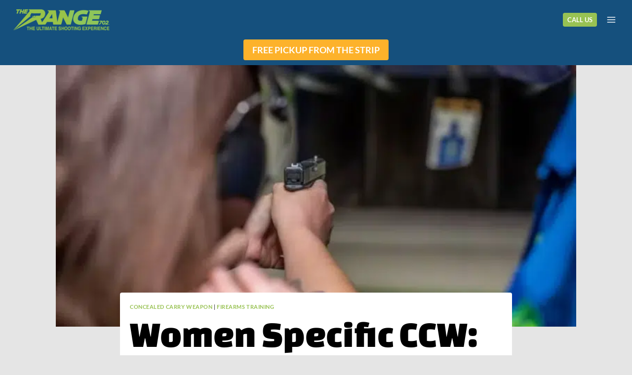

--- FILE ---
content_type: application/javascript; charset=UTF-8
request_url: https://dev.visualwebsiteoptimizer.com/j.php?a=749222&u=https%3A%2F%2Fwww.therange702.com%2Fblog%2Fwomen-specific-ccw-gun-concealment%2F&vn=2.2&ph=1&p=web&st=1320.5149999998866&x=true
body_size: 13035
content:
(function(){function _vwo_err(e){function gE(e,a){return"https://dev.visualwebsiteoptimizer.com/ee.gif?a=749222&s=j.php&_cu="+encodeURIComponent(window.location.href)+"&e="+encodeURIComponent(e&&e.message&&e.message.substring(0,1e3)+"&vn=")+(e&&e.code?"&code="+e.code:"")+(e&&e.type?"&type="+e.type:"")+(e&&e.status?"&status="+e.status:"")+(a||"")}var vwo_e=gE(e);try{typeof navigator.sendBeacon==="function"?navigator.sendBeacon(vwo_e):(new Image).src=vwo_e}catch(err){}}try{var extE=0,prevMode=false;window._VWO_Jphp_StartTime = (window.performance && typeof window.performance.now === 'function' ? window.performance.now() : new Date().getTime());;;(function(){window._VWO=window._VWO||{};var aC=window._vwo_code;if(typeof aC==='undefined'){window._vwo_mt='dupCode';return;}if(window._VWO.sCL){window._vwo_mt='dupCode';window._VWO.sCDD=true;try{if(aC){clearTimeout(window._vwo_settings_timer);var h=document.querySelectorAll('#_vis_opt_path_hides');var x=h[h.length>1?1:0];x&&x.remove();}}catch(e){}return;}window._VWO.sCL=true;;window._vwo_mt="live";var localPreviewObject={};var previewKey="_vis_preview_"+749222;var wL=window.location;;try{localPreviewObject[previewKey]=window.localStorage.getItem(previewKey);JSON.parse(localPreviewObject[previewKey])}catch(e){localPreviewObject[previewKey]=""}try{window._vwo_tm="";var getMode=function(e){var n;if(window.name.indexOf(e)>-1){n=window.name}else{n=wL.search.match("_vwo_m=([^&]*)");n=n&&atob(decodeURIComponent(n[1]))}return n&&JSON.parse(n)};var ccMode=getMode("_vwo_cc");if(window.name.indexOf("_vis_heatmap")>-1||window.name.indexOf("_vis_editor")>-1||ccMode||window.name.indexOf("_vis_preview")>-1){try{if(ccMode){window._vwo_mt=decodeURIComponent(wL.search.match("_vwo_m=([^&]*)")[1])}else if(window.name&&JSON.parse(window.name)){window._vwo_mt=window.name}}catch(e){if(window._vwo_tm)window._vwo_mt=window._vwo_tm}}else if(window._vwo_tm.length){window._vwo_mt=window._vwo_tm}else if(location.href.indexOf("_vis_opt_preview_combination")!==-1&&location.href.indexOf("_vis_test_id")!==-1){window._vwo_mt="sharedPreview"}else if(localPreviewObject[previewKey]){window._vwo_mt=JSON.stringify(localPreviewObject)}if(window._vwo_mt!=="live"){;if(typeof extE!=="undefined"){extE=1}if(!getMode("_vwo_cc")){(function(){var cParam='';try{if(window.VWO&&window.VWO.appliedCampaigns){var campaigns=window.VWO.appliedCampaigns;for(var cId in campaigns){if(campaigns.hasOwnProperty(cId)){var v=campaigns[cId].v;if(cId&&v){cParam='&c='+cId+'-'+v+'-1';break;}}}}}catch(e){}var prevMode=false;_vwo_code.load('https://dev.visualwebsiteoptimizer.com/j.php?mode='+encodeURIComponent(window._vwo_mt)+'&a=749222&f=1&u='+encodeURIComponent(window._vis_opt_url||document.URL)+'&eventArch=true'+'&x=true'+cParam,{sL:window._vwo_code.sL});if(window._vwo_code.sL){prevMode=true;}})();}else{(function(){window._vwo_code&&window._vwo_code.finish();_vwo_ccc={u:"/j.php?a=749222&u=https%3A%2F%2Fwww.therange702.com%2Fblog%2Fwomen-specific-ccw-gun-concealment%2F&vn=2.2&ph=1&p=web&st=1320.5149999998866&x=true"};var s=document.createElement("script");s.src="https://app.vwo.com/visitor-behavior-analysis/dist/codechecker/cc.min.js?r="+Math.random();document.head.appendChild(s)})()}}}catch(e){var vwo_e=new Image;vwo_e.src="https://dev.visualwebsiteoptimizer.com/ee.gif?s=mode_det&e="+encodeURIComponent(e&&e.stack&&e.stack.substring(0,1e3)+"&vn=");aC&&window._vwo_code.finish()}})();
;;window._vwo_cookieDomain="therange702.com";;;;_vwo_surveyAssetsBaseUrl="https://cdn.visualwebsiteoptimizer.com/";;if(prevMode){return}if(window._vwo_mt === "live"){window.VWO=window.VWO||[];window._vwo_acc_id=749222;window.VWO._=window.VWO._||{};;;window.VWO.visUuid="D8A7B31924C11A3FD936ECB02237B4A83|fd3ea6cb48c0d7f5d0da4cb346835beb";
;_vwo_code.sT=_vwo_code.finished();(function(c,a,e,d,b,z,g,sT){if(window.VWO._&&window.VWO._.isBot)return;const cookiePrefix=window._vwoCc&&window._vwoCc.cookiePrefix||"";const useLocalStorage=sT==="ls";const cookieName=cookiePrefix+"_vwo_uuid_v2";const escapedCookieName=cookieName.replace(/([.*+?^${}()|[\]\\])/g,"\\$1");const cookieDomain=g;function getValue(){if(useLocalStorage){return localStorage.getItem(cookieName)}else{const regex=new RegExp("(^|;\\s*)"+escapedCookieName+"=([^;]*)");const match=e.cookie.match(regex);return match?decodeURIComponent(match[2]):null}}function setValue(value,days){if(useLocalStorage){localStorage.setItem(cookieName,value)}else{e.cookie=cookieName+"="+value+"; expires="+new Date(864e5*days+ +new Date).toGMTString()+"; domain="+cookieDomain+"; path=/"}}let existingValue=null;if(sT){const cookieRegex=new RegExp("(^|;\\s*)"+escapedCookieName+"=([^;]*)");const cookieMatch=e.cookie.match(cookieRegex);const cookieValue=cookieMatch?decodeURIComponent(cookieMatch[2]):null;const lsValue=localStorage.getItem(cookieName);if(useLocalStorage){if(lsValue){existingValue=lsValue;if(cookieValue){e.cookie=cookieName+"=; expires=Thu, 01 Jan 1970 00:00:01 GMT; domain="+cookieDomain+"; path=/"}}else if(cookieValue){localStorage.setItem(cookieName,cookieValue);e.cookie=cookieName+"=; expires=Thu, 01 Jan 1970 00:00:01 GMT; domain="+cookieDomain+"; path=/";existingValue=cookieValue}}else{if(cookieValue){existingValue=cookieValue;if(lsValue){localStorage.removeItem(cookieName)}}else if(lsValue){e.cookie=cookieName+"="+lsValue+"; expires="+new Date(864e5*366+ +new Date).toGMTString()+"; domain="+cookieDomain+"; path=/";localStorage.removeItem(cookieName);existingValue=lsValue}}a=existingValue||a}else{const regex=new RegExp("(^|;\\s*)"+escapedCookieName+"=([^;]*)");const match=e.cookie.match(regex);a=match?decodeURIComponent(match[2]):a}-1==e.cookie.indexOf("_vis_opt_out")&&-1==d.location.href.indexOf("vwo_opt_out=1")&&(window.VWO.visUuid=a),a=a.split("|"),b=new Image,g=window._vis_opt_domain||c||d.location.hostname.replace(/^www\./,""),b.src="https://dev.visualwebsiteoptimizer.com/v.gif?cd="+(window._vis_opt_cookieDays||0)+"&a=749222&d="+encodeURIComponent(d.location.hostname.replace(/^www\./,"") || c)+"&u="+a[0]+"&h="+a[1]+"&t="+z,d.vwo_iehack_queue=[b],setValue(a.join("|"),366)})("therange702.com",window.VWO.visUuid,document,window,0,_vwo_code.sT,"therange702.com","false"||null);
;clearTimeout(window._vwo_settings_timer);window._vwo_settings_timer=null;;;;;var vwoCode=window._vwo_code;if(vwoCode.filterConfig&&vwoCode.filterConfig.filterTime==="balanced"){vwoCode.removeLoaderAndOverlay()}var vwo_CIF=false;var UAP=false;;;var _vwo_style=document.getElementById('_vis_opt_path_hides'),_vwo_css=(vwoCode.hide_element_style?vwoCode.hide_element_style():'{opacity:0 !important;filter:alpha(opacity=0) !important;background:none !important;transition:none !important;}')+':root {--vwo-el-opacity:0 !important;--vwo-el-filter:alpha(opacity=0) !important;--vwo-el-bg:none !important;--vwo-el-ts:none !important;}',_vwo_text="" + _vwo_css;if (_vwo_style) { var e = _vwo_style.classList.contains("_vis_hide_layer") && _vwo_style; if (UAP && !UAP() && vwo_CIF && !vwo_CIF()) { e ? e.parentNode.removeChild(e) : _vwo_style.parentNode.removeChild(_vwo_style) } else { if (e) { var t = _vwo_style = document.createElement("style"), o = document.getElementsByTagName("head")[0], s = document.querySelector("#vwoCode"); t.setAttribute("id", "_vis_opt_path_hides"), s && t.setAttribute("nonce", s.nonce), t.setAttribute("type", "text/css"), o.appendChild(t) } if (_vwo_style.styleSheet) _vwo_style.styleSheet.cssText = _vwo_text; else { var l = document.createTextNode(_vwo_text); _vwo_style.appendChild(l) } e ? e.parentNode.removeChild(e) : _vwo_style.removeChild(_vwo_style.childNodes[0])}};window.VWO.ssMeta = { enabled: 0, noSS: 0 };;;VWO._=VWO._||{};window._vwo_clicks=false;VWO._.allSettings=(function(){return{dataStore:{campaigns:{63:{"ps":false,"muts":{"post":{"refresh":true,"enabled":true}},"urlRegex":"","pgre":true,"globalCode":[],"name":"702 Weddings - Homepage Hero CTA Test  (Different Contrast Reds)","pc_traffic":100,"multiple_domains":0,"ep":1761927435000,"clickmap":0,"version":4,"status":"RUNNING","ibe":0,"type":"VISUAL_AB","comb_n":{"1":"Control","3":"Variation-2","2":"Variation-1"},"pg_config":["2918321"],"metrics":[{"type":"g","metricId":0,"id":1}],"stag":0,"combs":{"1":0.333333,"3":0.333333,"2":0.333333},"segment_code":"(_vwo_s().f_e(_vwo_s().ts(), 'org'))","ss":{"csa":0},"exclude_url":"","id":63,"goals":{"1":{"type":"CUSTOM_GOAL","mca":false,"url":"._vwo_coal_1761933912646","identifier":null}},"mt":{"1":"19770845"},"varSegAllowed":false,"sections":{"1":{"path":"","variation_names":{"1":"Control","3":"Variation-2","2":"Variation-1"},"globalWidgetSnippetIds":{"1":[],"3":[],"2":[]},"segment":{"1":1,"3":1,"2":1},"variations":{"1":[{"rtag":"R_749222_63_1_1_0","tag":"C_749222_63_1_1_0","xpath":".hidden-sm > div:nth-of-type(2) > div:nth-of-type(3) > a:nth-of-type(1)","dHE":true}],"3":[{"tag":"C_749222_63_1_3_0","xpath":"HEAD","t":10},{"rtag":"R_749222_63_1_3_1","tag":"C_749222_63_1_3_1","xpath":".hidden-sm > div:nth-of-type(2) > div:nth-of-type(3) > a:nth-of-type(1)","dHE":true}],"2":[{"xpath":"HEAD","tag":"C_749222_63_1_2_0"},{"rtag":"R_749222_63_1_2_1","tag":"C_749222_63_1_2_1","xpath":".hidden-sm > div:nth-of-type(2) > div:nth-of-type(3) > a:nth-of-type(1)","dHE":true}]},"triggers":[]}},"manual":false,"triggers":[19770842]}, 64:{"ps":false,"muts":{"post":{"refresh":true,"enabled":true}},"urlRegex":"","pgre":true,"globalCode":[],"name":"702 Weddings -  Sticky Header Test","pc_traffic":100,"multiple_domains":0,"ep":1764721313000,"clickmap":0,"version":4,"status":"RUNNING","ibe":0,"type":"VISUAL_AB","comb_n":{"1":"Control","2":"Variation-1"},"pg_config":["3039814"],"metrics":[{"type":"g","metricId":0,"id":1},{"type":"g","metricId":0,"id":2},{"type":"g","metricId":0,"id":3},{"type":"g","metricId":0,"id":4},{"type":"g","metricId":0,"id":5},{"type":"g","metricId":0,"id":6},{"type":"g","metricId":0,"id":7},{"type":"g","metricId":0,"id":8},{"type":"g","metricId":0,"id":9},{"type":"m","metricId":1454043,"id":10},{"type":"m","metricId":1451316,"id":11},{"type":"m","metricId":1243165,"id":12},{"type":"m","metricId":224396,"id":13}],"stag":0,"combs":{"1":0.5,"2":0.5},"segment_code":"(_vwo_s().f_e(_vwo_s().ts(), 'org'))","ss":{"csa":0},"exclude_url":"","id":64,"goals":{"2":{"type":"CUSTOM_GOAL","mca":false,"url":"._vwo_coal_1765320037917","identifier":null},"3":{"type":"CUSTOM_GOAL","mca":false,"url":"._vwo_coal_1765320062898","identifier":null},"4":{"type":"CUSTOM_GOAL","mca":false,"url":"._vwo_coal_1765320084613","identifier":null},"5":{"type":"CUSTOM_GOAL","mca":false,"url":"._vwo_coal_1765320104030","identifier":null},"6":{"type":"CUSTOM_GOAL","mca":false,"url":"._vwo_coal_1765320126575","identifier":null},"7":{"type":"CUSTOM_GOAL","mca":false,"url":"._vwo_coal_1765320147607","identifier":null},"8":{"type":"CUSTOM_GOAL","mca":false,"url":"._vwo_coal_1765320174270","identifier":null},"9":{"type":"CUSTOM_GOAL","mca":false,"url":"._vwo_coal_1765320236448","identifier":null},"10":{"type":"CUSTOM_GOAL","identifier":"vwo_dom_click","mca":false},"1":{"type":"CUSTOM_GOAL","mca":false,"url":"._vwo_coal_1765319940947","identifier":null},"13":{"type":"CUSTOM_GOAL","identifier":"vwo_dom_click","mca":false},"12":{"type":"CUSTOM_GOAL","identifier":"vwo_dom_click","mca":false},"11":{"type":"CUSTOM_GOAL","identifier":"vwo_dom_click","mca":false}},"mt":{"2":"22023199","3":"22023202","4":"22023205","5":"22023208","6":"22023211","7":"22023214","8":"22023217","9":"22023220","10":"13951569","1":"22023196","13":"1601216","12":"11321626","11":"13917480"},"varSegAllowed":false,"sections":{"1":{"path":"","segment":{"1":1,"2":1},"variation_names":{"1":"Control","2":"Variation-1"},"globalWidgetSnippetIds":{"1":[],"2":[]},"editorXPaths":{"1":[],"2":[]},"variations":{"1":[{"rtag":"R_749222_64_1_1_0","tag":"C_749222_64_1_1_0","xpath":".static > div:nth-of-type(1) > div:nth-of-type(1) > div:nth-of-type(1) > div:nth-of-type(1) > a:nth-of-type(1)","dHE":true},{"rtag":"R_749222_64_1_1_1","tag":"C_749222_64_1_1_1","xpath":".static > div:nth-of-type(1) > div:nth-of-type(1) > div:nth-of-type(1) > div:nth-of-type(2) > a:nth-of-type(1)","dHE":true},{"rtag":"R_749222_64_1_1_2","tag":"C_749222_64_1_1_2","xpath":".dropdown-img > img:nth-of-type(1)","dHE":true},{"rtag":"R_749222_64_1_1_3","tag":"C_749222_64_1_1_3","xpath":".static > div:nth-of-type(1) > div:nth-of-type(1) > div:nth-of-type(1) > div:nth-of-type(4) > a:nth-of-type(1)","dHE":true},{"rtag":"R_749222_64_1_1_4","tag":"C_749222_64_1_1_4","xpath":".static > div:nth-of-type(1) > div:nth-of-type(1) > div:nth-of-type(1) > div:nth-of-type(5) > a:nth-of-type(1)","dHE":true},{"rtag":"R_749222_64_1_1_5","tag":"C_749222_64_1_1_5","xpath":".static > div:nth-of-type(1) > div:nth-of-type(1) > div:nth-of-type(2) > div:nth-of-type(1) > a:nth-of-type(1)","dHE":true},{"rtag":"R_749222_64_1_1_6","tag":"C_749222_64_1_1_6","xpath":".static > div:nth-of-type(1) > div:nth-of-type(1) > div:nth-of-type(2) > div:nth-of-type(2) > a:nth-of-type(1)","dHE":true},{"rtag":"R_749222_64_1_1_7","tag":"C_749222_64_1_1_7","xpath":".static > div:nth-of-type(1) > div:nth-of-type(1) > div:nth-of-type(2) > div:nth-of-type(3) > a:nth-of-type(1)","dHE":true},{"rtag":"R_749222_64_1_1_8","tag":"C_749222_64_1_1_8","xpath":".dark-blue > a:nth-of-type(1)","dHE":true}],"2":[{"rtag":"R_749222_64_1_2_0","tag":"C_749222_64_1_2_0","cpath":".sticky-mode","xpath":"HEAD"},{"rtag":"R_749222_64_1_2_1","tag":"C_749222_64_1_2_1","xpath":".static > div:nth-of-type(1) > div:nth-of-type(1) > div:nth-of-type(1) > div:nth-of-type(1) > a:nth-of-type(1)","dHE":true},{"rtag":"R_749222_64_1_2_2","tag":"C_749222_64_1_2_2","xpath":".static > div:nth-of-type(1) > div:nth-of-type(1) > div:nth-of-type(1) > div:nth-of-type(2) > a:nth-of-type(1)","dHE":true},{"rtag":"R_749222_64_1_2_3","tag":"C_749222_64_1_2_3","xpath":".dropdown-img > img:nth-of-type(1)","dHE":true},{"rtag":"R_749222_64_1_2_4","tag":"C_749222_64_1_2_4","xpath":".static > div:nth-of-type(1) > div:nth-of-type(1) > div:nth-of-type(1) > div:nth-of-type(4) > a:nth-of-type(1)","dHE":true},{"rtag":"R_749222_64_1_2_5","tag":"C_749222_64_1_2_5","xpath":".static > div:nth-of-type(1) > div:nth-of-type(1) > div:nth-of-type(1) > div:nth-of-type(5) > a:nth-of-type(1)","dHE":true},{"rtag":"R_749222_64_1_2_6","tag":"C_749222_64_1_2_6","xpath":".static > div:nth-of-type(1) > div:nth-of-type(1) > div:nth-of-type(2) > div:nth-of-type(1) > a:nth-of-type(1)","dHE":true},{"rtag":"R_749222_64_1_2_7","tag":"C_749222_64_1_2_7","xpath":".static > div:nth-of-type(1) > div:nth-of-type(1) > div:nth-of-type(2) > div:nth-of-type(2) > a:nth-of-type(1)","dHE":true},{"rtag":"R_749222_64_1_2_8","tag":"C_749222_64_1_2_8","xpath":".static > div:nth-of-type(1) > div:nth-of-type(1) > div:nth-of-type(2) > div:nth-of-type(3) > a:nth-of-type(1)","dHE":true},{"rtag":"R_749222_64_1_2_9","tag":"C_749222_64_1_2_9","xpath":".dark-blue > a:nth-of-type(1)","dHE":true}]},"triggers":[]}},"manual":false,"triggers":["20911018"]}, 61:{"ps":false,"urlRegex":"^https\\:\\\/\\\/funvegasweddings\\.com\\\/upgrades?(?:(\\?[^#]*))?(?:(#.*))?$","pgre":true,"globalCode":[],"name":"Fun Vegas Weddings - Upgrade Page – Add CTA and New Dream Wedding Form Link","pc_traffic":100,"multiple_domains":0,"ep":1761077554000,"clickmap":0,"version":4,"status":"RUNNING","ibe":0,"type":"SPLIT_URL","comb_n":{"1":"Control","2":"Variation-1"},"stag":"s_61","metrics":[{"type":"m","metricId":1243165,"id":1}],"combs":{"1":0.5,"2":0.5},"ss":{"csa":0},"sections":{"1":{"path":"","segment":{"1":1,"2":1},"variation_names":{"1":"Control","2":"Variation-1"},"variationsRegex":{"1":"^https\\:\\\/\\\/funvegasweddings\\.com\\\/upgrades\\\/?(?:[\\?#].*)?$","2":"^https\\:\\\/\\\/funvegasweddings\\.com\\\/upgrades\\-packages\\\/?(?:[\\?#].*)?$"},"variations":{"1":"https:\/\/www.funvegasweddings.com\/upgrades","2":"https:\/\/www.funvegasweddings.com\/upgrades-packages"},"urlModes":{"1":1,"2":1},"triggers":[]}},"id":61,"exclude_url":"","sV":1,"goals":{"1":{"type":"CUSTOM_GOAL","identifier":"vwo_dom_click","mca":false}},"mt":{"1":"11321626"},"varSegAllowed":false,"manual":false,"segment_code":"(_vwo_s().f_e(_vwo_s().ts(), 'org'))","triggers":[19428035]}, 62:{"ps":false,"muts":{"post":{"refresh":true,"enabled":true}},"urlRegex":"","pgre":true,"globalCode":{"post":"GL_749222_62_post","pre":"GL_749222_62_pre"},"name":"Range 702 - CCW Permit Page CTA Test (Cloned)","pc_traffic":100,"multiple_domains":0,"ep":1761084039000,"clickmap":0,"version":4,"status":"RUNNING","ibe":0,"type":"VISUAL_AB","comb_n":{"1":"Control","4":"Variation-3","3":"Variation-2","2":"Variation-1"},"pg_config":["2910785"],"metrics":[{"type":"g","metricId":0,"id":1}],"stag":0,"combs":{"1":0.25,"4":0.25,"3":0.25,"2":0.25},"segment_code":"(_vwo_s().f_e(_vwo_s().ts(), 'org'))","ss":{"csa":0},"exclude_url":"","id":62,"goals":{"1":{"type":"CUSTOM_GOAL","mca":false,"url":"._vwo_coal_1761781745528","identifier":null}},"mt":{"1":"19707704"},"varSegAllowed":false,"sections":{"1":{"path":"","variation_names":{"1":"Control","4":"Variation-3","3":"Variation-2","2":"Variation-1"},"globalWidgetSnippetIds":{"1":[],"4":[],"3":[],"2":[]},"segment":{"1":1,"4":1,"3":1,"2":1},"variations":{"1":[{"rtag":"R_749222_62_1_1_0","tag":"C_749222_62_1_1_0","xpath":".wp-block-group__inner-container > p:nth-of-type(1) > a:nth-of-type(1)","dHE":true}],"4":[{"tag":"C_749222_62_1_4_0","rtag":"R_749222_62_1_4_0","xpath":".wp-block-group__inner-container > p:nth-of-type(1) > a:nth-of-type(1)"},{"tag":"C_749222_62_1_4_1","rtag":"R_749222_62_1_4_1","xpath":"HEAD"}],"3":[{"xpath":"HEAD","tag":"C_749222_62_1_3_0"},{"rtag":"R_749222_62_1_3_1","tag":"C_749222_62_1_3_1","xpath":".wp-block-group__inner-container > p:nth-of-type(1) > a:nth-of-type(1)","dHE":true}],"2":[{"amt":true,"xpath":"#post-5858 > div > div > div.kb-row-layout-wrap.kb-row-layout-id5858_e70204-5d.alignnone.wp-block-kadence-rowlayout > div > div.wp-block-kadence-column.kadence-column5858_ffcbdc-60.kb-section-is-sticky.inner-column-2.experience-sidebar > div > div.wp-block-group > div > p > a","rtag":"R_749222_62_1_2_0","t":"19707695","tag":"C_749222_62_1_2_0"},{"rtag":"R_749222_62_1_2_1","tag":"C_749222_62_1_2_1","xpath":".wp-block-group__inner-container > p:nth-of-type(1) > a:nth-of-type(1)","dHE":true}]},"triggers":[]}},"manual":false,"triggers":[19707698]}},changeSets:{},plugins:{"UA":{"ps":"desktop:false:Mac OS X:10.15.7:ClaudeBot:1:Spider","os":"MacOS","dt":"spider","br":"Other","de":"Other"},"GEO":{"rn":"Ohio","conC":"NA","cc":"US","cEU":"","c":"Columbus","cn":"United States","vn":"geoip2","r":"OH"},"PIICONFIG":false,"ACCTZ":"GMT","DACDNCONFIG":{"DT":{"TC":"function(){ return _vwo_t.cm('eO','js',VWO._.dtc.ctId); };","SEGMENTCODE":"function(){ return _vwo_s().f_e(_vwo_s().dt(),'mobile') };","DELAYAFTERTRIGGER":1000,"DEVICE":"mobile"},"DONT_IOS":false,"SD":false,"RDBG":false,"DNDOFST":1000,"jsConfig":{"ast":1,"earc":1,"ivocpa":false,"m360":1,"vqe":false},"SCC":"{\"cache\":0}","debugEvt":false,"DLRE":false,"BSECJ":false,"FB":false,"CKLV":false,"CINSTJS":false,"CRECJS":false,"eNC":false,"IAF":false,"aSM":false,"CSHS":false,"AST":true,"CJ":false,"SST":false,"SPA":true,"SPAR":false,"UCP":false,"PRTHD":false},"IP":"3.17.110.136","LIBINFO":{"TRACK":{"LIB_SUFFIX":"","HASH":"13868f8d526ad3d74df131c9d3ab264bbr"},"SURVEY":{"HASH":"353cdf4b76396a69267902eedeb23961br"},"WORKER":{"HASH":"70faafffa0475802f5ee03ca5ff74179br"},"SURVEY_HTML":{"HASH":"9e434dd4255da1c47c8475dbe2dcce30br"},"SURVEY_DEBUG_EVENTS":{"HASH":"91d000aaba2a8e161d634c8c369dfbc1br"},"DEBUGGER_UI":{"HASH":"ac2f1194867fde41993ef74a1081ed6bbr"},"EVAD":{"LIB_SUFFIX":"","HASH":""},"HEATMAP_HELPER":{"HASH":"c5d6deded200bc44b99989eeb81688a4br"},"OPA":{"HASH":"88b9927e32a9e07865e4a4823816392dbr","PATH":"\/4.0"}}},vwoData:{"gC":null,"pR":[]},crossDomain:{},integrations:{},events:{"vwo_mouseout":{},"vwo_selection":{},"vwo_pageRefreshed":{},"vwo_cursorThrashed":{},"vwo_recommendation_block_shown":{},"vwo_errorOnPage":{},"vwo_surveyAttempted":{},"vwo_surveyExtraData":{},"vwo_surveyQuestionAttempted":{},"vwo_pageUnload":{},"vwo_orientationChanged":{},"vwo_appTerminated":{},"vwo_appComesInForeground":{},"vwo_appLaunched":{},"vwo_networkChanged":{},"revenue":{},"vwo_zoom":{},"vwo_longPress":{},"vwo_debugLogs":{},"vwo_scroll":{},"vwo_dom_click":{"nS":["target.innerText","target"]},"vwo_trackGoalVisited":{},"vwo_newSessionCreated":{},"vwo_syncVisitorProp":{},"vwo_dom_submit":{},"vwo_analyzeHeatmap":{},"vwo_analyzeRecording":{},"vwo_analyzeForm":{},"vwo_sessionSync":{},"vwo_screenViewed":{},"vwo_doubleTap":{},"vwo_singleTap":{},"vwo_appNotResponding":{},"vwo_appCrashed":{},"vwo_page_session_count":{},"vwo_rC":{},"vwo_vA":{},"vwo_survey_surveyCompleted":{},"vwo_surveyCompleted":{},"vwo_survey_questionShown":{},"vwo_survey_questionAttempted":{},"vwo_survey_display":{},"vwo_survey_complete":{},"vwo_survey_close":{},"vwo_survey_attempt":{},"vwo_customConversion":{},"vwo_revenue":{},"vwo_customTrigger":{},"vwo_leaveIntent":{},"vwo_conversion":{},"vwo_repeatedScrolled":{},"vwo_surveyDisplayed":{},"vwo_goalVisit":{"nS":["expId"]},"vwo_timer":{"nS":["timeSpent"]},"vwo_variationShown":{},"vwo_dom_scroll":{"nS":["pxBottom","bottom","top","pxTop"]},"vwo_log":{},"vwo_surveyQuestionDisplayed":{},"vwo_repeatedHovered":{},"vwo_performance":{},"vwo_surveyClosed":{},"vwo_quickBack":{},"vwo_surveyQuestionSubmitted":{},"phoneCalls":{},"vwo_sdkDebug":{},"vwo_pageView":{},"vwo_autoCapture":{},"vwo_fling":{},"vwo_tabOut":{},"vwo_dom_hover":{},"vwo_sdkUsageStats":{},"vwo_fmeSdkInit":{},"vwo_appGoesInBackground":{},"vwo_survey_submit":{},"vwo_copy":{},"vwo_survey_reachedThankyou":{},"vwo_tabIn":{}},visitorProps:{"vwo_email":{},"vwo_domain":{}},uuid:"D8A7B31924C11A3FD936ECB02237B4A83",syV:{},syE:{},cSE:{},CIF:false,syncEvent:"sessionCreated",syncAttr:"sessionCreated"},sCIds:["61"],oCids:["63","64","62"],triggers:{"13917480":{"cnds":[{"id":1000,"event":"vwo_dom_click","filters":[["page.url","pgc","3039820"]]}],"dslv":2},"11321626":{"cnds":[{"id":1000,"event":"vwo_dom_click","filters":[]}],"dslv":2},"19770842":{"cnds":["a",{"id":1002,"event":"vwo_pageView","filters":[]},["o",{"id":500,"event":"vwo_pageView","filters":[["storage.cookies._vis_opt_exp_63_combi","nbl"]]},["a",{"event":"vwo_mutationObserved","id":2},{"event":"vwo_notRedirecting","id":4,"filters":[]},{"event":"vwo_visibilityTriggered","id":5,"filters":[]},{"id":1000,"event":"vwo_pageView","filters":[["trafficSource","in",["org"]]]}]]],"dslv":2},"19707704":{"cnds":[{"id":1000,"event":"vwo_dom_click","filters":[["event.target","sel","._vwo_coal_1761781745528"]]}],"dslv":2},"5":{"cnds":[{"event":"vwo_postInit","id":101}]},"19428035":{"cnds":["o",{"id":500,"event":"vwo_pageView","filters":["o",["storage.cookies._vis_opt_exp_61_combi","nbl"],["storage.cookies._vis_opt_exp_61_split","nbl"]]},["a",{"event":"vwo_visibilityTriggered","id":5,"filters":[]},{"id":1000,"event":"vwo_pageView","filters":[["trafficSource","in",["org"]]]}]],"dslv":2},"19707698":{"cnds":["a",{"id":1002,"event":"vwo_pageView","filters":[]},["o",{"id":500,"event":"vwo_pageView","filters":[["storage.cookies._vis_opt_exp_62_combi","nbl"]]},["a",{"event":"vwo_mutationObserved","id":2},{"event":"vwo_notRedirecting","id":4,"filters":[]},{"event":"vwo_visibilityTriggered","id":5,"filters":[]},{"id":1000,"event":"vwo_pageView","filters":[["trafficSource","in",["org"]]]}]]],"dslv":2},"75":{"cnds":[{"event":"vwo_urlChange","id":99}]},"11":{"cnds":[{"event":"vwo_dynDataFetched","id":105,"filters":[["event.state","eq",1]]}]},"1601216":{"cnds":[{"id":1000,"event":"vwo_dom_click","filters":[]}],"dslv":2},"19770845":{"cnds":[{"id":1000,"event":"vwo_dom_click","filters":[["event.target","sel","._vwo_coal_1761933912646"]]}],"dslv":2},"9":{"cnds":[{"event":"vwo_groupCampTriggered","id":105}]},"8":{"cnds":[{"event":"vwo_pageView","id":102}]},"19707695":{"cnds":[{"id":1001,"event":"vwo_elementLoaded","filters":[["event.expId","eq","62"],[["tags.ct_642ebb1c55e3de437b51062495c14aef"],"exec","#post-5858 > div > div > div.kb-row-layout-wrap.kb-row-layout-id5858_e70204-5d.alignnone.wp-block-kadence-rowlayout > div > div.wp-block-kadence-column.kadence-column5858_ffcbdc-60.kb-section-is-sticky.inner-column-2.experience-sidebar > div > div.wp-block-group > div > p > a"]]}]},"2":{"cnds":[{"event":"vwo_variationShown","id":100}]},"22023211":{"cnds":[{"id":1000,"event":"vwo_dom_click","filters":[["event.target","sel","._vwo_coal_1765320126575"]]}],"dslv":2},"20911018":{"cnds":["a",{"id":1002,"event":"vwo_pageView","filters":[]},["o",{"id":500,"event":"vwo_pageView","filters":[["storage.cookies._vis_opt_exp_64_combi","nbl"]]},["a",{"event":"vwo_mutationObserved","id":2},{"event":"vwo_notRedirecting","id":4,"filters":[]},{"event":"vwo_visibilityTriggered","id":5,"filters":[]},{"id":1000,"event":"vwo_pageView","filters":[["trafficSource","in",["org"]]]}]]],"dslv":2},"22023196":{"cnds":[{"id":1000,"event":"vwo_dom_click","filters":[["event.target","sel","._vwo_coal_1765319940947"]]}],"dslv":2},"22023199":{"cnds":[{"id":1000,"event":"vwo_dom_click","filters":[["event.target","sel","._vwo_coal_1765320037917"]]}],"dslv":2},"22023202":{"cnds":[{"id":1000,"event":"vwo_dom_click","filters":[["event.target","sel","._vwo_coal_1765320062898"]]}],"dslv":2},"22023205":{"cnds":[{"id":1000,"event":"vwo_dom_click","filters":[["event.target","sel","._vwo_coal_1765320084613"]]}],"dslv":2},"22023208":{"cnds":[{"id":1000,"event":"vwo_dom_click","filters":[["event.target","sel","._vwo_coal_1765320104030"]]}],"dslv":2},"10":{"cnds":[{"event":"vwo_dom_load","id":1001}]},"22023214":{"cnds":[{"id":1000,"event":"vwo_dom_click","filters":[["event.target","sel","._vwo_coal_1765320147607"]]}],"dslv":2},"22023217":{"cnds":[{"id":1000,"event":"vwo_dom_click","filters":[["event.target","sel","._vwo_coal_1765320174270"]]}],"dslv":2},"22023220":{"cnds":[{"id":1000,"event":"vwo_dom_click","filters":[["event.target","sel","._vwo_coal_1765320236448"]]}],"dslv":2},"13951569":{"cnds":[{"id":1000,"event":"vwo_dom_click","filters":[["page.url","pgc","3039817"]]}],"dslv":2}},preTriggers:{},tags:{ct_642ebb1c55e3de437b51062495c14aef:{ fn:function(executeTrigger, vwo_$, config) {
			(function() {
				if (!config || typeof config !== "object") {
					return;
				}
				if (window.vwo_$(config.sel).length > 0) {
					return executeTrigger();
				}
				window.VWO._.phoenixMT.once("vwo_mutObs." + config.triggerName, () => {
					if (window.vwo_$(config.sel).length > 0) {
						executeTrigger();
					}
				});
			})()
		}
		}, GL_749222_62_post:{ fn:function(VWO_CURRENT_CAMPAIGN, VWO_CURRENT_VARIATION,nonce = ""){}}, GL_749222_62_pre:{ fn:function(VWO_CURRENT_CAMPAIGN, VWO_CURRENT_VARIATION,nonce = ""){try{
;(function(){try{var findReactInternalInstanceKey=function(element){return Object.keys(element).find(function(n){return n.startsWith("__reactInternalInstance$")||n.startsWith("__reactFiber$")})},getFiberNode=function(DOMNode,reactInternalsKey){if(DOMNode&&reactInternalsKey)return DOMNode[reactInternalsKey]},updateFiberNode=function(node,fiber,reactInternalsKey){var nodeName=(nodeName=node.nodeName)&&nodeName.toLowerCase();fiber.stateNode=node,fiber.child=null,fiber.tag=node.nodeType===Node.ELEMENT_NODE?5:6,fiber.type&&(fiber.type=fiber.elementType="vwo-"+nodeName),fiber.alternate&&(fiber.alternate.stateNode=node),node[reactInternalsKey]=fiber},updatePropsNode=function(option,el){function vwoAttrTimeout(){var key=Object.keys(el).find(function(n){return n.startsWith("__reactProps$")})||"",endTime=Date.now();if(key&&el[key])switch(option.name){case"href":el[key].href=option.value;break;case"onClick":el[key].onClick&&delete el[key].onClick;break;case"onChange":el[key].onChange&&el[key].onChange({target:el})}key||3e3<endTime-startTime||setTimeout(vwoAttrTimeout,1)}var startTime=Date.now();vwoAttrTimeout()};window.originalReplaceWith||(window.originalReplaceWith=vwo_$.fn.replaceWith),vwo_$.fn.replaceWith2&&!window.originalReplaceWithBeforeReact?window.originalReplaceWithBeforeReact=vwo_$.fn.replaceWith2:vwo_$.fn.replaceWith&&!window.originalReplaceWithBeforeReact&&(window.originalReplaceWithBeforeReact=vwo_$.fn.replaceWith),vwo_$.fn.replaceWith=vwo_$.fn.replaceWith2=function(i){var isInputANode,reactInternalsKey;return this.length?(isInputANode=!1,"object"==typeof i?isInputANode=!0:i=i.trim(),(reactInternalsKey=findReactInternalInstanceKey(this[0]))?i?this.each(function(t,e){var fiber=getFiberNode(e,reactInternalsKey),node=document.createElement("div");node.innerHTML=isInputANode?i.nodeType===Node.TEXT_NODE?i.textContent:i.outerHTML:i,fiber&&updateFiberNode(node.firstChild,fiber,reactInternalsKey),node.firstChild&&(node.firstChild.__vwoControlOuterHTML=e.__vwoControlOuterHTML||e.outerHTML,node.firstChild.__vwoExpInnerHTML=node.firstChild.innerHTML),e.parentNode&&e.parentNode.replaceChild(node.firstChild,e)}):this:originalReplaceWithBeforeReact.apply(this,[].slice.call(arguments))):this},vwo_$.fn.html&&!window.originalHtmlBeforeReact&&(window.originalHtmlBeforeReact=vwo_$.fn.html),vwo_$.fn.html=function(n){if(!this.length)return this;this.each(function(t,e){e.hasOwnProperty("__vwoControlInnerHTML")||(e.__vwoControlInnerHTML=e.innerHTML.replaceAll(/(?=<!--)([\s\S]*?)-->/gm,""),e.__vwoExpInnerHTML=n)});var node,reactInternalsKey=findReactInternalInstanceKey(this[0]);return reactInternalsKey&&n&&((node=document.createElement("div")).innerHTML=n),void 0===n?this[0]&&this[0].innerHTML:this.each(function(t,e){var isFirstChildReferred=!1,fiber=(reactInternalsKey&&node&&(isFirstChildReferred=1===e.childNodes.length&&1===node.childNodes.length),getFiberNode(isFirstChildReferred?e.firstChild:e,reactInternalsKey));e.innerHTML=n,fiber&&e&&updateFiberNode(isFirstChildReferred?e.firstChild:e,fiber,reactInternalsKey)})},vwo_$.fn.vwoReplaceWith=function(){if(this.length){var content=this[0].outerHTML;if(content)return vwo_$(this).replaceWith(content)}return this},vwo_$.fn.vwoAttr&&!window.originalVwoAttrBeforeReact&&(window.originalVwoAttrBeforeReact=vwo_$.fn.vwoAttr),vwo_$.fn.vwoAttr=function(){var newHref_1;return this.length&&1===arguments.length&&arguments[0].href&&(newHref_1=arguments[0].href,this.each(function(i,el){updatePropsNode({name:"onClick"},el),updatePropsNode({name:"href",value:newHref_1},el)})),originalVwoAttrBeforeReact.apply(this,[].slice.call(arguments))}}catch(e){console.info(e)}})();(function(){try{var getFiberNode=function(DOMNode,reactInternalsKey){if(DOMNode&&reactInternalsKey)return DOMNode[reactInternalsKey]};window.originalBeforeReact||(window.originalBeforeReact=vwo_$.fn.before),vwo_$.fn.before=function(i){try{if(!this.length)return this;var isInputANode=!1,reactInternalsKey=("object"==typeof i&&(isInputANode=!0),element=this[0],Object.keys(element).find(function(n){return n.startsWith("__reactInternalInstance$")||n.startsWith("__reactFiber$")}));if(reactInternalsKey){if(!i)return this;var nodeToBeInserted_1=i[0]||i;if(!nodeToBeInserted_1)return this;this.each(function(t,e){var _c,element,fiber=getFiberNode(e,reactInternalsKey);document.createElement("div");fiber&&isInputANode&&(fiber=(null==(fiber=getFiberNode(e,reactInternalsKey))?void 0:fiber.return)!==getFiberNode(e.parentNode,reactInternalsKey)||!(null!=(fiber=getFiberNode(e.parentNode,reactInternalsKey))&&fiber.stateNode),_c=(null==(_c=getFiberNode(nodeToBeInserted_1,reactInternalsKey))?void 0:_c.return)!==getFiberNode(nodeToBeInserted_1.parentNode,reactInternalsKey)||!(null!=(_c=getFiberNode(nodeToBeInserted_1.parentNode,reactInternalsKey))&&_c.stateNode),!!(element=e)&&Object.keys(element).some(function(n){return n.startsWith("__reactInternalInstance$")})&&(fiber||_c)||(nodeToBeInserted_1.previousElementSibling&&null!=(element=getFiberNode(nodeToBeInserted_1.previousElementSibling,reactInternalsKey))&&element.sibling&&(getFiberNode(nodeToBeInserted_1.previousElementSibling,reactInternalsKey).sibling=getFiberNode(nodeToBeInserted_1.nextElementSibling,reactInternalsKey)),(null==(fiber=nodeToBeInserted_1.parentNode)?void 0:fiber.firstChild)===nodeToBeInserted_1&&nodeToBeInserted_1.nextElementSibling&&null!=(_c=getFiberNode(nodeToBeInserted_1.parentNode,reactInternalsKey))&&_c.child&&(getFiberNode(nodeToBeInserted_1.parentNode,reactInternalsKey).child=getFiberNode(nodeToBeInserted_1.nextElementSibling,reactInternalsKey)),e.previousElementSibling&&null!=(element=getFiberNode(e.previousElementSibling,reactInternalsKey))&&element.sibling&&(getFiberNode(e.previousElementSibling,reactInternalsKey).sibling=getFiberNode(nodeToBeInserted_1,reactInternalsKey)),nodeToBeInserted_1&&null!=(fiber=getFiberNode(nodeToBeInserted_1,reactInternalsKey))&&fiber.sibling&&(getFiberNode(nodeToBeInserted_1,reactInternalsKey).sibling=getFiberNode(e,reactInternalsKey)),nodeToBeInserted_1&&null!=(_c=getFiberNode(nodeToBeInserted_1,reactInternalsKey))&&_c.return&&(getFiberNode(nodeToBeInserted_1,reactInternalsKey).return=getFiberNode(e.parentNode,reactInternalsKey)),e.parentNode.firstChild===e&&null!=(element=getFiberNode(e.parentNode,reactInternalsKey))&&element.child&&(getFiberNode(e.parentNode,reactInternalsKey).child=getFiberNode(nodeToBeInserted_1,reactInternalsKey)),nodeToBeInserted_1.previousElementSibling&&null!=(_c=null==(fiber=getFiberNode(nodeToBeInserted_1.previousElementSibling,reactInternalsKey))?void 0:fiber.alternate)&&_c.sibling&&(getFiberNode(nodeToBeInserted_1.previousElementSibling,reactInternalsKey).alternate.sibling=null==(element=getFiberNode(nodeToBeInserted_1.nextElementSibling,reactInternalsKey))?void 0:element.alternate),(null==(fiber=nodeToBeInserted_1.parentNode)?void 0:fiber.firstChild)===nodeToBeInserted_1&&nodeToBeInserted_1.nextElementSibling&&null!=(element=null==(_c=getFiberNode(nodeToBeInserted_1.parentNode,reactInternalsKey))?void 0:_c.alternate)&&element.child&&(getFiberNode(nodeToBeInserted_1.parentNode,reactInternalsKey).alternate.child=null==(fiber=getFiberNode(nodeToBeInserted_1.nextElementSibling,reactInternalsKey))?void 0:fiber.alternate),e.previousElementSibling&&null!=(element=null==(_c=getFiberNode(e.previousElementSibling,reactInternalsKey))?void 0:_c.alternate)&&element.sibling&&(getFiberNode(e.previousElementSibling,reactInternalsKey).alternate.sibling=null==(fiber=getFiberNode(nodeToBeInserted_1,reactInternalsKey))?void 0:fiber.alternate),nodeToBeInserted_1&&null!=(element=null==(_c=getFiberNode(nodeToBeInserted_1,reactInternalsKey))?void 0:_c.alternate)&&element.sibling&&(getFiberNode(nodeToBeInserted_1,reactInternalsKey).alternate.sibling=null==(fiber=getFiberNode(e,reactInternalsKey))?void 0:fiber.alternate),nodeToBeInserted_1&&null!=(element=null==(_c=getFiberNode(nodeToBeInserted_1,reactInternalsKey))?void 0:_c.alternate)&&element.return&&(getFiberNode(nodeToBeInserted_1,reactInternalsKey).alternate.return=null==(fiber=getFiberNode(e.parentNode,reactInternalsKey))?void 0:fiber.alternate),e.parentNode.firstChild===e&&null!=(element=null==(_c=getFiberNode(e.parentNode,reactInternalsKey))?void 0:_c.alternate)&&element.child&&(getFiberNode(e.parentNode,reactInternalsKey).alternate.child=null==(fiber=getFiberNode(nodeToBeInserted_1,reactInternalsKey))?void 0:fiber.alternate)))})}}catch(e){}var element;return originalBeforeReact.apply(this,[].slice.call(arguments))}}catch(e){console.info(e)}})();
}catch(e){}}}},rules:[{"tags":[{"metricId":1451316,"id":"metric","data":{"campaigns":[{"c":64,"g":11}],"type":"m"}}],"triggers":["13917480"]},{"tags":[{"metricId":1243165,"id":"metric","data":{"campaigns":[{"c":64,"g":12}],"type":"m"}},{"metricId":1243165,"id":"metric","data":{"campaigns":[{"c":61,"g":1}],"type":"m"}}],"triggers":["11321626"]},{"tags":[{"data":"campaigns.63","priority":4,"id":"runCampaign"}],"triggers":["19770842"]},{"tags":[{"metricId":0,"id":"metric","data":{"campaigns":[{"c":62,"g":1}],"type":"g"}}],"triggers":["19707704"]},{"tags":[{"data":"campaigns.61","priority":0,"id":"runCampaign"}],"triggers":["19428035"]},{"tags":[{"data":"campaigns.62","priority":4,"id":"runCampaign"}],"triggers":["19707698"]},{"tags":[{"metricId":0,"id":"metric","data":{"campaigns":[{"c":63,"g":1}],"type":"g"}}],"triggers":["19770845"]},{"tags":[{"metricId":224396,"id":"metric","data":{"campaigns":[{"c":64,"g":13}],"type":"m"}}],"triggers":["1601216"]},{"tags":[{"data":"campaigns.64","priority":4,"id":"runCampaign"}],"triggers":["20911018"]},{"tags":[{"metricId":0,"id":"metric","data":{"campaigns":[{"c":64,"g":1}],"type":"g"}}],"triggers":["22023196"]},{"tags":[{"metricId":0,"id":"metric","data":{"campaigns":[{"c":64,"g":2}],"type":"g"}}],"triggers":["22023199"]},{"tags":[{"metricId":0,"id":"metric","data":{"campaigns":[{"c":64,"g":3}],"type":"g"}}],"triggers":["22023202"]},{"tags":[{"metricId":0,"id":"metric","data":{"campaigns":[{"c":64,"g":4}],"type":"g"}}],"triggers":["22023205"]},{"tags":[{"metricId":0,"id":"metric","data":{"campaigns":[{"c":64,"g":5}],"type":"g"}}],"triggers":["22023208"]},{"tags":[{"metricId":0,"id":"metric","data":{"campaigns":[{"c":64,"g":6}],"type":"g"}}],"triggers":["22023211"]},{"tags":[{"metricId":0,"id":"metric","data":{"campaigns":[{"c":64,"g":7}],"type":"g"}}],"triggers":["22023214"]},{"tags":[{"metricId":0,"id":"metric","data":{"campaigns":[{"c":64,"g":8}],"type":"g"}}],"triggers":["22023217"]},{"tags":[{"metricId":0,"id":"metric","data":{"campaigns":[{"c":64,"g":9}],"type":"g"}}],"triggers":["22023220"]},{"tags":[{"metricId":1454043,"id":"metric","data":{"campaigns":[{"c":64,"g":10}],"type":"m"}}],"triggers":["13951569"]},{"tags":[{"priority":3,"id":"prePostMutation"},{"priority":2,"id":"groupCampaigns"}],"triggers":["8"]},{"tags":[{"priority":2,"id":"visibilityService"}],"triggers":["9"]},{"tags":[{"id":"runTestCampaign"}],"triggers":["2"]},{"tags":[{"priority":3,"id":"revaluateHiding"}],"triggers":["11"]},{"tags":[{"id":"urlChange"}],"triggers":["75"]},{"tags":[{"id":"checkEnvironment"}],"triggers":["5"]}],pages:{"ec":[{"1557540":{"inc":["o",["url","urlReg","(?i).*"]]}}]},pagesEval:{"ec":[1557540]},stags:{s_61: function (vU) { return (_vwo_s().f_e(_vwo_s().ts(), 'org')) }},domPath:{}}})();
;;var commonWrapper=function(argument){if(!argument){argument={valuesGetter:function(){return{}},valuesSetter:function(){},verifyData:function(){return{}}}}var getVisitorUuid=function(){if(window._vwo_acc_id>=1037725){return window.VWO&&window.VWO.get("visitor.id")}else{return window.VWO._&&window.VWO._.cookies&&window.VWO._.cookies.get("_vwo_uuid")}};var pollInterval=100;var timeout=6e4;return function(){var accountIntegrationSettings={};var _interval=null;function waitForAnalyticsVariables(){try{accountIntegrationSettings=argument.valuesGetter();accountIntegrationSettings.visitorUuid=getVisitorUuid()}catch(error){accountIntegrationSettings=undefined}if(accountIntegrationSettings&&argument.verifyData(accountIntegrationSettings)){argument.valuesSetter(accountIntegrationSettings);return 1}return 0}var currentTime=0;_interval=setInterval((function(){currentTime=currentTime||performance.now();var result=waitForAnalyticsVariables();if(result||performance.now()-currentTime>=timeout){clearInterval(_interval)}}),pollInterval)}};
        commonWrapper({valuesGetter:function(){return {"ga4s":0}},valuesSetter:function(data){var singleCall=data["ga4s"]||0;if(singleCall){window.sessionStorage.setItem("vwo-ga4-singlecall",true)}var ga4_device_id="";if(typeof window.VWO._.cookies!=="undefined"){ga4_device_id=window.VWO._.cookies.get("_ga")||""}if(ga4_device_id){window.vwo_ga4_uuid=ga4_device_id.split(".").slice(-2).join(".")}},verifyData:function(data){if(typeof window.VWO._.cookies!=="undefined"){return window.VWO._.cookies.get("_ga")||""}else{return false}}})();
        var pushBasedCommonWrapper=function(argument){var firedCamp={};if(!argument){argument={integrationName:"",getExperimentList:function(){},accountSettings:function(){},pushData:function(){}}}return function(){window.VWO=window.VWO||[];var getVisitorUuid=function(){if(window._vwo_acc_id>=1037725){return window.VWO&&window.VWO.get("visitor.id")}else{return window.VWO._&&window.VWO._.cookies&&window.VWO._.cookies.get("_vwo_uuid")}};var sendDebugLogsOld=function(expId,variationId,errorType,user_type,data){try{var errorPayload={f:argument["integrationName"]||"",a:window._vwo_acc_id,url:window.location.href,exp:expId,v:variationId,vwo_uuid:getVisitorUuid(),user_type:user_type};if(errorType=="initIntegrationCallback"){errorPayload["log_type"]="initIntegrationCallback";errorPayload["data"]=JSON.stringify(data||"")}else if(errorType=="timeout"){errorPayload["timeout"]=true}if(window.VWO._.customError){window.VWO._.customError({msg:"integration debug",url:window.location.href,lineno:"",colno:"",source:JSON.stringify(errorPayload)})}}catch(e){window.VWO._.customError&&window.VWO._.customError({msg:"integration debug failed",url:"",lineno:"",colno:"",source:""})}};var sendDebugLogs=function(expId,variationId,errorType,user_type){var eventName="vwo_debugLogs";var eventPayload={};try{eventPayload={intName:argument["integrationName"]||"",varId:variationId,expId:expId,type:errorType,vwo_uuid:getVisitorUuid(),user_type:user_type};if(window.VWO._.event){window.VWO._.event(eventName,eventPayload,{enableLogs:1})}}catch(e){eventPayload={msg:"integration event log failed",url:window.location.href};window.VWO._.event&&window.VWO._.event(eventName,eventPayload)}};var callbackFn=function(data){if(!data)return;var expId=data[1],variationId=data[2],repeated=data[0],singleCall=0,debug=0;var experimentList=argument.getExperimentList();var integrationName=argument["integrationName"]||"vwo";if(typeof argument.accountSettings==="function"){var accountSettings=argument.accountSettings();if(accountSettings){singleCall=accountSettings["singleCall"];debug=accountSettings["debug"]}}if(debug){sendDebugLogs(expId,variationId,"intCallTriggered",repeated);sendDebugLogsOld(expId,variationId,"initIntegrationCallback",repeated)}if(singleCall&&(repeated==="vS"||repeated==="vSS")||firedCamp[expId]){return}window.expList=window.expList||{};var expList=window.expList[integrationName]=window.expList[integrationName]||[];if(expId&&variationId&&["VISUAL_AB","VISUAL","SPLIT_URL"].indexOf(_vwo_exp[expId].type)>-1){if(experimentList.indexOf(+expId)!==-1){firedCamp[expId]=variationId;var visitorUuid=getVisitorUuid();var pollInterval=100;var currentTime=0;var timeout=6e4;var user_type=_vwo_exp[expId].exec?"vwo-retry":"vwo-new";var interval=setInterval((function(){if(expList.indexOf(expId)!==-1){clearInterval(interval);return}currentTime=currentTime||performance.now();var toClearInterval=argument.pushData(expId,variationId,visitorUuid);if(debug&&toClearInterval){sendDebugLogsOld(expId,variationId,"",user_type);sendDebugLogs(expId,variationId,"intDataPushed",user_type)}var isTimeout=performance.now()-currentTime>=timeout;if(isTimeout&&debug){sendDebugLogsOld(expId,variationId,"timeout",user_type);sendDebugLogs(expId,variationId,"intTimeout",user_type)}if(toClearInterval||isTimeout){clearInterval(interval)}if(toClearInterval){window.expList[integrationName].push(expId)}}),pollInterval||100)}}};window.VWO.push(["onVariationApplied",callbackFn]);window.VWO.push(["onVariationShownSent",callbackFn])}};
    var surveyDataCommonWrapper=function(argument){window._vwoFiredSurveyEvents=window._vwoFiredSurveyEvents||{};if(!argument){argument={getCampaignList:function(){return[]},surveyStatusChange:function(){},answerSubmitted:function(){}}}return function(){window.VWO=window.VWO||[];function getValuesFromAnswers(answers){return answers.map((function(ans){return ans.value}))}function generateHash(str){var hash=0;for(var i=0;i<str.length;i++){hash=(hash<<5)-hash+str.charCodeAt(i);hash|=0}return hash}function getEventKey(data,status){if(status==="surveySubmitted"){var values=getValuesFromAnswers(data.answers).join("|");return generateHash(data.surveyId+"_"+data.questionText+"_"+values)}else{return data.surveyId+"_"+status}}function commonSurveyCallback(data,callback,surveyStatus){if(!data)return;var surveyId=data.surveyId;var campaignList=argument.getCampaignList();if(surveyId&&campaignList.indexOf(+surveyId)!==-1){var eventKey=getEventKey(data,surveyStatus);if(window._vwoFiredSurveyEvents[eventKey])return;window._vwoFiredSurveyEvents[eventKey]=true;var surveyData={accountId:data.accountId,surveyId:data.surveyId,uuid:data.uuid};if(surveyStatus==="surveySubmitted"){Object.assign(surveyData,{questionType:data.questionType,questionText:data.questionText,answers:data.answers,answersValue:getValuesFromAnswers(data.answers),skipped:data.skipped})}var pollInterval=100;var currentTime=0;var timeout=6e4;var interval=setInterval((function(){currentTime=currentTime||performance.now();var done=callback(surveyId,surveyStatus,surveyData);var expired=performance.now()-currentTime>=timeout;if(done||expired){window._vwoFiredSurveyEvents[eventKey]=true;clearInterval(interval)}}),pollInterval)}}window.VWO.push(["onSurveyShown",function(data){commonSurveyCallback(data,argument.surveyStatusChange,"surveyShown")}]);window.VWO.push(["onSurveyCompleted",function(data){commonSurveyCallback(data,argument.surveyStatusChange,"surveyCompleted")}]);window.VWO.push(["onSurveyAnswerSubmitted",function(data){commonSurveyCallback(data,argument.answerSubmitted,"surveySubmitted")}])}};
    (function(){var VWOOmniTemp={};window.VWOOmni=window.VWOOmni||{};for(var key in VWOOmniTemp)Object.prototype.hasOwnProperty.call(VWOOmniTemp,key)&&(window.VWOOmni[key]=VWOOmniTemp[key]);window._vwoIntegrationsLoaded=1;pushBasedCommonWrapper({integrationName:"GA4",getExperimentList:function(){return [64,63,62,61]},accountSettings:function(){var accountIntegrationSettings={"dataVariable":"","manualSetup":false,"setupVia":""};if(accountIntegrationSettings["debugType"]=="ga4"&&accountIntegrationSettings["debug"]){accountIntegrationSettings["debug"]=1}else{accountIntegrationSettings["debug"]=0}return accountIntegrationSettings},pushData:function(expId,variationId){var accountIntegrationSettings={"dataVariable":"","manualSetup":false,"setupVia":""};var ga4Setup=accountIntegrationSettings["setupVia"]||"gtag";if(typeof window.gtag!=="undefined"&&ga4Setup=="gtag"){window.gtag("event","VWO",{vwo_campaign_name:window._vwo_exp[expId].name+":"+expId,vwo_variation_name:window._vwo_exp[expId].comb_n[variationId]+":"+variationId});window.gtag("event","experience_impression",{exp_variant_string:"VWO-"+expId+"-"+variationId});return true}return false}})();pushBasedCommonWrapper({integrationName:"GA4-GTM",getExperimentList:function(){return [64,63,62,61]},accountSettings:function(){var accountIntegrationSettings={"dataVariable":"","manualSetup":false,"setupVia":""};if(accountIntegrationSettings["debugType"]=="gtm"&&accountIntegrationSettings["debug"]){accountIntegrationSettings["debug"]=1}else{accountIntegrationSettings["debug"]=0}return accountIntegrationSettings},pushData:function(expId,variationId){var accountIntegrationSettings={"dataVariable":"","manualSetup":false,"setupVia":""};var ga4Setup=accountIntegrationSettings["setupVia"]||"gtm";var dataVariable=accountIntegrationSettings["dataVariable"]||"dataLayer";if(typeof window[dataVariable]!=="undefined"&&ga4Setup=="gtm"){window[dataVariable].push({event:"vwo-data-push-ga4",vwo_exp_variant_string:"VWO-"+expId+"-"+variationId});return true}return false}})();
        ;})();(function(){window.VWO=window.VWO||[];var pollInterval=100;var _vis_data={};var intervalObj={};var analyticsTimerObj={};var experimentListObj={};window.VWO.push(["onVariationApplied",function(data){if(!data){return}var expId=data[1],variationId=data[2];if(expId&&variationId&&["VISUAL_AB","VISUAL","SPLIT_URL"].indexOf(window._vwo_exp[expId].type)>-1){}}])})();;
;var vD=VWO.data||{};VWO.data={content:{"fns":{"list":{"vn":1,"args":{"1":{}}}}},as:"r1.visualwebsiteoptimizer.com",dacdnUrl:"https://dev.visualwebsiteoptimizer.com",accountJSInfo:{"pc":{"a":0,"t":0},"rp":30,"tpc":{},"noSS":false,"pvn":0,"ts":1769901355}};for(var k in vD){VWO.data[k]=vD[k]};var gcpfb=function(a,loadFunc,status,err,success){function vwoErr() {_vwo_err({message:"Google_Cdn failing for " + a + ". Trying Fallback..",code:"cloudcdnerr",status:status});} if(a.indexOf("/cdn/")!==-1){loadFunc(a.replace("cdn/",""),err,success); vwoErr(); return true;} else if(a.indexOf("/dcdn/")!==-1&&a.indexOf("evad.js") !== -1){loadFunc(a.replace("dcdn/",""),err,success); vwoErr(); return true;}};window.VWO=window.VWO || [];window.VWO._= window.VWO._ || {};window.VWO._.gcpfb=gcpfb;;window._vwoCc = window._vwoCc || {}; if (typeof window._vwoCc.dAM === 'undefined') { window._vwoCc.dAM = 1; };var d={cookie:document.cookie,URL:document.URL,referrer:document.referrer};var w={VWO:{_:{}},location:{href:window.location.href,search:window.location.search},_vwoCc:window._vwoCc};;window._vwo_cdn="https://dev.visualwebsiteoptimizer.com/cdn/";window._vwo_apm_debug_cdn="https://dev.visualwebsiteoptimizer.com/cdn/";window.VWO._.useCdn=true;window.vwo_eT="br";window._VWO=window._VWO||{};window._VWO.fSeg={};window._VWO.dcdnUrl="/dcdn/settings.js";;window.VWO.sTs=1769786124;window._VWO._vis_nc_lib=window._vwo_cdn+"edrv/beta/nc-8855387dd2769e4cb87c45391d4aba69.br.js";var loadWorker=function(url){_vwo_code.load(url, { dSC: true, onloadCb: function(xhr,a){window._vwo_wt_l=true;if(xhr.status===200 ||xhr.status===304){var code="var window="+JSON.stringify(w)+",document="+JSON.stringify(d)+";window.document=document;"+xhr.responseText;var blob=new Blob([code||"throw new Error('code not found!');"],{type:"application/javascript"}),url=URL.createObjectURL(blob); var CoreWorker = window.VWO.WorkerRef || window.Worker; window.mainThread={webWorker:new CoreWorker(url)};window.vwoChannelFW=new MessageChannel();window.vwoChannelToW=new MessageChannel();window.mainThread.webWorker.postMessage({vwoChannelToW:vwoChannelToW.port1,vwoChannelFW:vwoChannelFW.port2},[vwoChannelToW.port1, vwoChannelFW.port2]);if(!window._vwo_mt_f)return window._vwo_wt_f=true;_vwo_code.addScript({text:window._vwo_mt_f});delete window._vwo_mt_f}else{if(gcpfb(a,loadWorker,xhr.status)){return;}_vwo_code.finish("&e=loading_failure:"+a)}}, onerrorCb: function(a){if(gcpfb(a,loadWorker)){return;}window._vwo_wt_l=true;_vwo_code.finish("&e=loading_failure:"+a);}})};loadWorker("https://dev.visualwebsiteoptimizer.com/cdn/edrv/beta/worker-13e5e106ecc211a923fd7bcd3683c425.br.js");;var _vis_opt_file;var _vis_opt_lib;var check_vn=function f(){try{var[r,n,t]=window.jQuery.fn.jquery.split(".").map(Number);return 2===r||1===r&&(4<n||4===n&&2<=t)}catch(r){return!1}};var uxj=vwoCode.use_existing_jquery&&typeof vwoCode.use_existing_jquery()!=="undefined";var lJy=uxj&&vwoCode.use_existing_jquery()&&check_vn();if(window.VWO._.allSettings.dataStore.previewExtraSettings!=undefined&&window.VWO._.allSettings.dataStore.previewExtraSettings.isSurveyPreviewMode){var surveyHash=window.VWO._.allSettings.dataStore.plugins.LIBINFO.SURVEY_DEBUG_EVENTS.HASH;var param1="evad.js?va=";var param2="&d=debugger_new";var param3="&sp=1&a=749222&sh="+surveyHash;_vis_opt_file=uxj?lJy?param1+"vanj"+param2:param1+"va_gq"+param2:param1+"edrv/beta/va_gq-3cee6e94022bfaeb34ca7ec1b48fa7d8.br.js"+param2;_vis_opt_file=_vis_opt_file+param3;_vis_opt_lib="https://dev.visualwebsiteoptimizer.com/dcdn/"+_vis_opt_file}else if(window.VWO._.allSettings.dataStore.mode!=undefined&&window.VWO._.allSettings.dataStore.mode=="PREVIEW"){ var path1 = 'edrv/beta/pd_'; var path2 = window.VWO._.allSettings.dataStore.plugins.LIBINFO.EVAD.HASH + ".js"; ;if(typeof path1!=="undefined"&&path1){_vis_opt_file=uxj?lJy?path1+"vanj.js":path1+"va_gq"+path2:path1+"edrv/beta/va_gq-3cee6e94022bfaeb34ca7ec1b48fa7d8.br.js"+path2;_vis_opt_lib="https://dev.visualwebsiteoptimizer.com/cdn/"+_vis_opt_file}_vis_opt_file=uxj?lJy?path1+"vanj.js":path1+"va_gq"+path2:path1+"edrv/beta/va_gq-3cee6e94022bfaeb34ca7ec1b48fa7d8.br.js"+path2;_vis_opt_lib="https://dev.visualwebsiteoptimizer.com/cdn/"+_vis_opt_file}else{var vaGqFile="edrv/beta/va_gq-3cee6e94022bfaeb34ca7ec1b48fa7d8.br.js";_vis_opt_file=uxj?lJy?"edrv/beta/vanj-ffa4459b8e5a077de664fc6c58f53c0c.br.js":vaGqFile:"edrv/beta/va_gq-3cee6e94022bfaeb34ca7ec1b48fa7d8.br.js";if(_vis_opt_file.indexOf("vanj")>-1&&!check_vn()){_vis_opt_file=vaGqFile}}window._vwo_library_timer=setTimeout((function(){vwoCode.removeLoaderAndOverlay&&vwoCode.removeLoaderAndOverlay();vwoCode.finish()}),vwoCode.library_tolerance&&typeof vwoCode.library_tolerance()!=="undefined"?vwoCode.library_tolerance():2500),_vis_opt_lib=typeof _vis_opt_lib=="undefined"?window._vwo_cdn+_vis_opt_file:_vis_opt_lib;if(window.location.search.includes("trackingOff=true")){return}var loadLib=function(url){_vwo_code.load(url, { dSC: true, onloadCb:function(xhr,a){window._vwo_mt_l=true;if(xhr.status===200 || xhr.status===304){if(!window._vwo_wt_f)return window._vwo_mt_f=xhr.responseText;_vwo_code.addScript({text:xhr.responseText});delete window._vwo_wt_f;}else{if(gcpfb(a,loadLib,xhr.status)){return;}_vwo_code.finish("&e=loading_failure:"+a);}}, onerrorCb: function(a){if(gcpfb(a,loadLib)){return;}window._vwo_mt_l=true;_vwo_code.finish("&e=loading_failure:"+a);}})};loadLib(_vis_opt_lib);VWO.load_co=function(u,opts){return window._vwo_code.load(u,opts);};;;;}}catch(e){_vwo_code.finish();_vwo_code.removeLoaderAndOverlay&&_vwo_code.removeLoaderAndOverlay();_vwo_err(e);window.VWO.caE=1}})();
